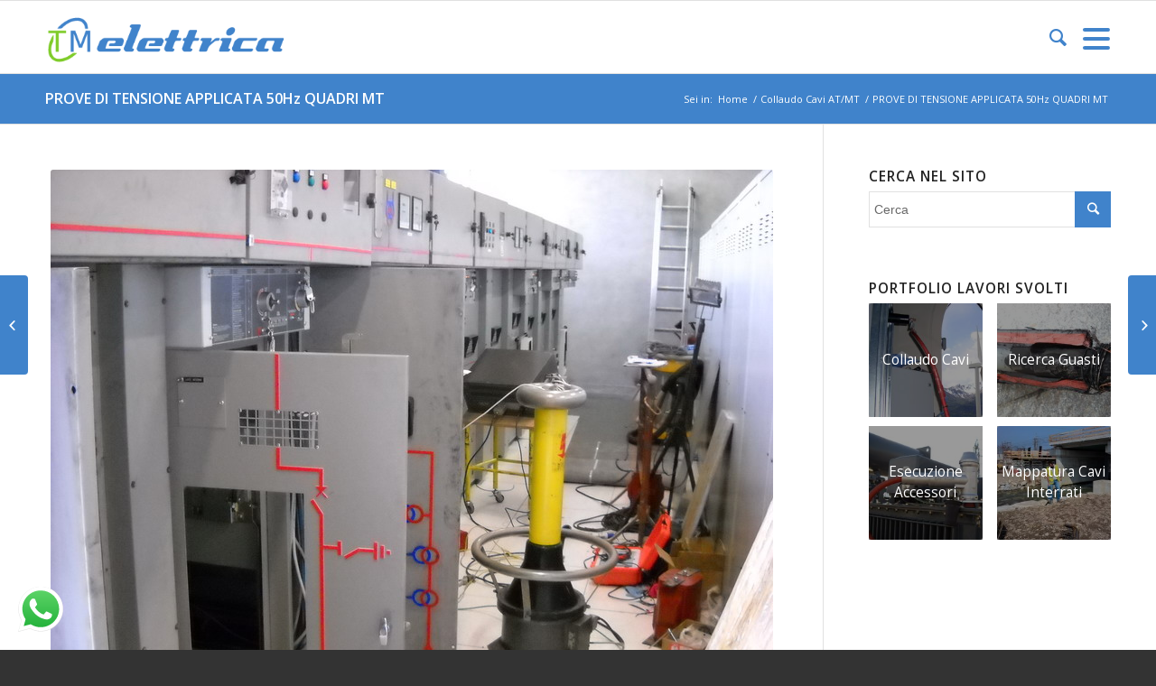

--- FILE ---
content_type: text/html; charset=UTF-8
request_url: https://www.tmelettrica.it/portfolio/prove-di-tensione-applicata-50hz-quadri-mt/
body_size: 55570
content:
<!DOCTYPE html>
<html lang="it-IT" class="html_stretched responsive av-preloader-disabled av-default-lightbox  html_header_top html_logo_left html_main_nav_header html_menu_right html_custom html_header_sticky html_header_shrinking_disabled html_mobile_menu_tablet html_header_searchicon html_content_align_center html_header_unstick_top_disabled html_header_stretch_disabled html_burger_menu html_av-submenu-hidden html_av-submenu-display-click html_av-overlay-full html_av-submenu-noclone html_entry_id_7228 av-no-preview html_burger_menu_active ">
<head>
<meta charset="UTF-8" />
<meta name="robots" content="index, follow" />


<!-- mobile setting -->
<meta name="viewport" content="width=device-width, initial-scale=1, maximum-scale=1">

<!-- Scripts/CSS and wp_head hook -->
<title>PROVE DI TENSIONE APPLICATA 50Hz QUADRI MT &#8211; TmElettrica</title>
<link href="https://fonts.googleapis.com/css?family=Poppins:100,100i,200,200i,300,300i,400,400i,500,500i,600,600i,700,700i,800,800i,900,900i%7COswald:100,100i,200,200i,300,300i,400,400i,500,500i,600,600i,700,700i,800,800i,900,900i%7CPacifico:100,100i,200,200i,300,300i,400,400i,500,500i,600,600i,700,700i,800,800i,900,900i%7CMontserrat:100,100i,200,200i,300,300i,400,400i,500,500i,600,600i,700,700i,800,800i,900,900i%7CLibre+Baskerville:100,100i,200,200i,300,300i,400,400i,500,500i,600,600i,700,700i,800,800i,900,900i" rel="stylesheet"><link rel='dns-prefetch' href='//s.w.org' />
<link rel="alternate" type="application/rss+xml" title="TmElettrica &raquo; Feed" href="https://www.tmelettrica.it/feed/" />
<link rel="alternate" type="application/rss+xml" title="TmElettrica &raquo; Feed dei commenti" href="https://www.tmelettrica.it/comments/feed/" />

<!-- google webfont font replacement -->
<link rel='stylesheet' id='avia-google-webfont' href='//fonts.googleapis.com/css?family=Open+Sans:400,600' type='text/css' media='all'/> 
		<script type="text/javascript">
			window._wpemojiSettings = {"baseUrl":"https:\/\/s.w.org\/images\/core\/emoji\/2.3\/72x72\/","ext":".png","svgUrl":"https:\/\/s.w.org\/images\/core\/emoji\/2.3\/svg\/","svgExt":".svg","source":{"concatemoji":"https:\/\/www.tmelettrica.it\/wp-includes\/js\/wp-emoji-release.min.js?ver=4.8.25"}};
			!function(t,a,e){var r,i,n,o=a.createElement("canvas"),l=o.getContext&&o.getContext("2d");function c(t){var e=a.createElement("script");e.src=t,e.defer=e.type="text/javascript",a.getElementsByTagName("head")[0].appendChild(e)}for(n=Array("flag","emoji4"),e.supports={everything:!0,everythingExceptFlag:!0},i=0;i<n.length;i++)e.supports[n[i]]=function(t){var e,a=String.fromCharCode;if(!l||!l.fillText)return!1;switch(l.clearRect(0,0,o.width,o.height),l.textBaseline="top",l.font="600 32px Arial",t){case"flag":return(l.fillText(a(55356,56826,55356,56819),0,0),e=o.toDataURL(),l.clearRect(0,0,o.width,o.height),l.fillText(a(55356,56826,8203,55356,56819),0,0),e===o.toDataURL())?!1:(l.clearRect(0,0,o.width,o.height),l.fillText(a(55356,57332,56128,56423,56128,56418,56128,56421,56128,56430,56128,56423,56128,56447),0,0),e=o.toDataURL(),l.clearRect(0,0,o.width,o.height),l.fillText(a(55356,57332,8203,56128,56423,8203,56128,56418,8203,56128,56421,8203,56128,56430,8203,56128,56423,8203,56128,56447),0,0),e!==o.toDataURL());case"emoji4":return l.fillText(a(55358,56794,8205,9794,65039),0,0),e=o.toDataURL(),l.clearRect(0,0,o.width,o.height),l.fillText(a(55358,56794,8203,9794,65039),0,0),e!==o.toDataURL()}return!1}(n[i]),e.supports.everything=e.supports.everything&&e.supports[n[i]],"flag"!==n[i]&&(e.supports.everythingExceptFlag=e.supports.everythingExceptFlag&&e.supports[n[i]]);e.supports.everythingExceptFlag=e.supports.everythingExceptFlag&&!e.supports.flag,e.DOMReady=!1,e.readyCallback=function(){e.DOMReady=!0},e.supports.everything||(r=function(){e.readyCallback()},a.addEventListener?(a.addEventListener("DOMContentLoaded",r,!1),t.addEventListener("load",r,!1)):(t.attachEvent("onload",r),a.attachEvent("onreadystatechange",function(){"complete"===a.readyState&&e.readyCallback()})),(r=e.source||{}).concatemoji?c(r.concatemoji):r.wpemoji&&r.twemoji&&(c(r.twemoji),c(r.wpemoji)))}(window,document,window._wpemojiSettings);
		</script>
		<style type="text/css">
img.wp-smiley,
img.emoji {
	display: inline !important;
	border: none !important;
	box-shadow: none !important;
	height: 1em !important;
	width: 1em !important;
	margin: 0 .07em !important;
	vertical-align: -0.1em !important;
	background: none !important;
	padding: 0 !important;
}
</style>
<link rel='stylesheet' id='ht_ctc_main_css-css'  href='https://www.tmelettrica.it/wp-content/plugins/click-to-chat-for-whatsapp/new/inc/assets/css/main.css?ver=4.11' type='text/css' media='all' />
<link rel='stylesheet' id='layerslider-css'  href='https://www.tmelettrica.it/wp-content/plugins/LayerSlider/assets/static/layerslider/css/layerslider.css?ver=7.12.5' type='text/css' media='all' />
<link rel='stylesheet' id='avia-grid-css'  href='https://www.tmelettrica.it/wp-content/themes/enfold/css/grid.css?ver=4.2' type='text/css' media='all' />
<link rel='stylesheet' id='avia-base-css'  href='https://www.tmelettrica.it/wp-content/themes/enfold/css/base.css?ver=4.2' type='text/css' media='all' />
<link rel='stylesheet' id='avia-layout-css'  href='https://www.tmelettrica.it/wp-content/themes/enfold/css/layout.css?ver=4.2' type='text/css' media='all' />
<link rel='stylesheet' id='avia-scs-css'  href='https://www.tmelettrica.it/wp-content/themes/enfold/css/shortcodes.css?ver=4.2' type='text/css' media='all' />
<link rel='stylesheet' id='avia-popup-css-css'  href='https://www.tmelettrica.it/wp-content/themes/enfold/js/aviapopup/magnific-popup.css?ver=4.2' type='text/css' media='screen' />
<link rel='stylesheet' id='avia-print-css'  href='https://www.tmelettrica.it/wp-content/themes/enfold/css/print.css?ver=4.2' type='text/css' media='print' />
<link rel='stylesheet' id='avia-dynamic-css'  href='https://www.tmelettrica.it/wp-content/uploads/dynamic_avia/enfold_child.css?ver=67b1f8dc6dc33' type='text/css' media='all' />
<link rel='stylesheet' id='avia-custom-css'  href='https://www.tmelettrica.it/wp-content/themes/enfold/css/custom.css?ver=4.2' type='text/css' media='all' />
<link rel='stylesheet' id='avia-style-css'  href='https://www.tmelettrica.it/wp-content/themes/enfold-child/style.css?ver=4.2' type='text/css' media='all' />
<script type='text/javascript' src='https://www.tmelettrica.it/wp-includes/js/jquery/jquery.js?ver=1.12.4'></script>
<script type='text/javascript' src='https://www.tmelettrica.it/wp-includes/js/jquery/jquery-migrate.min.js?ver=1.4.1'></script>
<script type='text/javascript'>
/* <![CDATA[ */
var LS_Meta = {"v":"7.12.5","fixGSAP":"1"};
/* ]]> */
</script>
<script type='text/javascript' src='https://www.tmelettrica.it/wp-content/plugins/LayerSlider/assets/static/layerslider/js/layerslider.utils.js?ver=7.12.5'></script>
<script type='text/javascript' src='https://www.tmelettrica.it/wp-content/plugins/LayerSlider/assets/static/layerslider/js/layerslider.kreaturamedia.jquery.js?ver=7.12.5'></script>
<script type='text/javascript' src='https://www.tmelettrica.it/wp-content/plugins/LayerSlider/assets/static/layerslider/js/layerslider.transitions.js?ver=7.12.5'></script>
<script type='text/javascript' src='https://www.tmelettrica.it/wp-content/themes/enfold/js/avia-compat.js?ver=4.2'></script>
<meta name="generator" content="Powered by LayerSlider 7.12.5 - Build Heros, Sliders, and Popups. Create Animations and Beautiful, Rich Web Content as Easy as Never Before on WordPress." />
<!-- LayerSlider updates and docs at: https://layerslider.com -->
<link rel='https://api.w.org/' href='https://www.tmelettrica.it/wp-json/' />
<link rel="EditURI" type="application/rsd+xml" title="RSD" href="https://www.tmelettrica.it/xmlrpc.php?rsd" />
<link rel="wlwmanifest" type="application/wlwmanifest+xml" href="https://www.tmelettrica.it/wp-includes/wlwmanifest.xml" /> 
<link rel='prev' title='PROVE DIELETTRICHE FV PROV. ALESSANDRIA' href='https://www.tmelettrica.it/portfolio/0001-prove-dielettriche-fv-prov-alessandria/' />
<link rel='next' title='MISURE DIELETTRICHE CAVO MT 5Km ENEL SABAUDIA' href='https://www.tmelettrica.it/portfolio/misure-dielettriche-cavo-mt-5km-enel-sabaudia/' />
<meta name="generator" content="WordPress 4.8.25" />
<link rel="canonical" href="https://www.tmelettrica.it/portfolio/prove-di-tensione-applicata-50hz-quadri-mt/" />
<link rel='shortlink' href='https://www.tmelettrica.it/?p=7228' />
<link rel="alternate" type="application/json+oembed" href="https://www.tmelettrica.it/wp-json/oembed/1.0/embed?url=https%3A%2F%2Fwww.tmelettrica.it%2Fportfolio%2Fprove-di-tensione-applicata-50hz-quadri-mt%2F" />
<link rel="alternate" type="text/xml+oembed" href="https://www.tmelettrica.it/wp-json/oembed/1.0/embed?url=https%3A%2F%2Fwww.tmelettrica.it%2Fportfolio%2Fprove-di-tensione-applicata-50hz-quadri-mt%2F&#038;format=xml" />
<!-- Analytics by WP Statistics v13.2.16 - https://wp-statistics.com/ -->
<script>
            var WP_Statistics_http = new XMLHttpRequest();
        WP_Statistics_http.open("GET", "https://www.tmelettrica.it/wp-json/wp-statistics/v2/hit?wp_statistics_hit_rest=yes&track_all=1&current_page_type=post&current_page_id=7228&search_query&page_uri=L3BvcnRmb2xpby9wcm92ZS1kaS10ZW5zaW9uZS1hcHBsaWNhdGEtNTBoei1xdWFkcmktbXQv" + "&referred=" + encodeURIComponent(document.referrer) + "&_=" + Date.now(), true);
        WP_Statistics_http.setRequestHeader("Content-Type", "application/json;charset=UTF-8");
        WP_Statistics_http.send(null);
        </script><link rel="profile" href="http://gmpg.org/xfn/11" />
<link rel="alternate" type="application/rss+xml" title="TmElettrica RSS2 Feed" href="https://www.tmelettrica.it/feed/" />
<link rel="pingback" href="https://www.tmelettrica.it/xmlrpc.php" />

<style type='text/css' media='screen'>
 #top #header_main > .container, #top #header_main > .container .main_menu  .av-main-nav > li > a, #top #header_main #menu-item-shop .cart_dropdown_link{ height:80px; line-height: 80px; }
 .html_top_nav_header .av-logo-container{ height:80px;  }
 .html_header_top.html_header_sticky #top #wrap_all #main{ padding-top:80px; } 
</style>
<!--[if lt IE 9]><script src="https://www.tmelettrica.it/wp-content/themes/enfold/js/html5shiv.js"></script><![endif]-->
<link rel="icon" href="https://www.tmelettrica.it/wp-content/uploads/2016/07/favicon.ico" type="image/x-icon">


<!--
Debugging Info for Theme support: 

Theme: Enfold
Version: 4.2
Installed: enfold
AviaFramework Version: 4.6
AviaBuilder Version: 0.9.5
- - - - - - - - - - -
ChildTheme: Enfold Child
ChildTheme Version: 1.0
ChildTheme Installed: enfold

ML:1024-PU:13-PLA:9
WP:4.8.25
Updates: enabled
-->

<style type='text/css'>
@font-face {font-family: 'entypo-fontello'; font-weight: normal; font-style: normal;
src: url('https://www.tmelettrica.it/wp-content/themes/enfold/config-templatebuilder/avia-template-builder/assets/fonts/entypo-fontello.eot?v=3');
src: url('https://www.tmelettrica.it/wp-content/themes/enfold/config-templatebuilder/avia-template-builder/assets/fonts/entypo-fontello.eot?v=3#iefix') format('embedded-opentype'), 
url('https://www.tmelettrica.it/wp-content/themes/enfold/config-templatebuilder/avia-template-builder/assets/fonts/entypo-fontello.woff?v=3') format('woff'), 
url('https://www.tmelettrica.it/wp-content/themes/enfold/config-templatebuilder/avia-template-builder/assets/fonts/entypo-fontello.ttf?v=3') format('truetype'), 
url('https://www.tmelettrica.it/wp-content/themes/enfold/config-templatebuilder/avia-template-builder/assets/fonts/entypo-fontello.svg?v=3#entypo-fontello') format('svg');
} #top .avia-font-entypo-fontello, body .avia-font-entypo-fontello, html body [data-av_iconfont='entypo-fontello']:before{ font-family: 'entypo-fontello'; }

@font-face {font-family: 'whatsapp-font-icon'; font-weight: normal; font-style: normal;
src: url('https://www.tmelettrica.it/wp-content/uploads/avia_fonts/whatsapp-font-icon/whatsapp-font-icon.eot');
src: url('https://www.tmelettrica.it/wp-content/uploads/avia_fonts/whatsapp-font-icon/whatsapp-font-icon.eot?#iefix') format('embedded-opentype'), 
url('https://www.tmelettrica.it/wp-content/uploads/avia_fonts/whatsapp-font-icon/whatsapp-font-icon.woff') format('woff'), 
url('https://www.tmelettrica.it/wp-content/uploads/avia_fonts/whatsapp-font-icon/whatsapp-font-icon.ttf') format('truetype'), 
url('https://www.tmelettrica.it/wp-content/uploads/avia_fonts/whatsapp-font-icon/whatsapp-font-icon.svg#whatsapp-font-icon') format('svg');
} #top .avia-font-whatsapp-font-icon, body .avia-font-whatsapp-font-icon, html body [data-av_iconfont='whatsapp-font-icon']:before{ font-family: 'whatsapp-font-icon'; }
</style><script>
  (function(i,s,o,g,r,a,m){i['GoogleAnalyticsObject']=r;i[r]=i[r]||function(){
  (i[r].q=i[r].q||[]).push(arguments)},i[r].l=1*new Date();a=s.createElement(o),
  m=s.getElementsByTagName(o)[0];a.async=1;a.src=g;m.parentNode.insertBefore(a,m)
  })(window,document,'script','https://www.google-analytics.com/analytics.js','ga');

  ga('create', 'UA-23859018-1', 'auto');
  ga('send', 'pageview');

</script>
</head>




<body id="top" class="portfolio-template-default single single-portfolio postid-7228 stretched open_sans " itemscope="itemscope" itemtype="https://schema.org/WebPage" >

	
	<div id='wrap_all'>

	
<header id='header' class='all_colors header_color light_bg_color  av_header_top av_logo_left av_main_nav_header av_menu_right av_custom av_header_sticky av_header_shrinking_disabled av_header_stretch_disabled av_mobile_menu_tablet av_header_searchicon av_header_unstick_top_disabled av_bottom_nav_disabled  av_header_border_disabled'  role="banner" itemscope="itemscope" itemtype="https://schema.org/WPHeader" >

		<div  id='header_main' class='container_wrap container_wrap_logo'>
	
        <div class='container av-logo-container'><div class='inner-container'><span class='logo'><a href='https://www.tmelettrica.it/'><img height='100' width='300' src='https://www.tmelettrica.it/wp-content/uploads/2016/07/logo.png' alt='TmElettrica' /></a></span><nav class='main_menu' data-selectname='Seleziona una pagina'  role="navigation" itemscope="itemscope" itemtype="https://schema.org/SiteNavigationElement" ><div class="avia-menu av-main-nav-wrap"><ul id="avia-menu" class="menu av-main-nav"><li id="menu-item-3207" class="menu-item menu-item-type-post_type menu-item-object-page menu-item-home menu-item-top-level menu-item-top-level-1"><a href="https://www.tmelettrica.it/" itemprop="url"><span class="avia-bullet"></span><span class="avia-menu-text">HOME</span><span class="avia-menu-fx"><span class="avia-arrow-wrap"><span class="avia-arrow"></span></span></span></a></li>
<li id="menu-item-3288" class="menu-item menu-item-type-custom menu-item-object-custom menu-item-home menu-item-top-level menu-item-top-level-2"><a href="http://www.tmelettrica.it/#chisiamo" itemprop="url"><span class="avia-bullet"></span><span class="avia-menu-text">CHI SIAMO</span><span class="avia-menu-fx"><span class="avia-arrow-wrap"><span class="avia-arrow"></span></span></span></a></li>
<li id="menu-item-3471" class="menu-item menu-item-type-custom menu-item-object-custom menu-item-has-children menu-item-top-level menu-item-top-level-3"><a itemprop="url"><span class="avia-bullet"></span><span class="avia-menu-text">SERVIZI</span><span class="avia-menu-fx"><span class="avia-arrow-wrap"><span class="avia-arrow"></span></span></span></a>


<ul class="sub-menu">
	<li id="menu-item-3517" class="menu-item menu-item-type-post_type menu-item-object-page"><a href="https://www.tmelettrica.it/servizi/collaudo-cavi-atmt/" itemprop="url"><span class="avia-bullet"></span><span class="avia-menu-text">Collaudo Cavi AT/MT</span></a></li>
	<li id="menu-item-3516" class="menu-item menu-item-type-post_type menu-item-object-page"><a href="https://www.tmelettrica.it/servizi/ricerca-guasti-atmt/" itemprop="url"><span class="avia-bullet"></span><span class="avia-menu-text">Ricerca Guasti Cavi AT/MT</span></a></li>
	<li id="menu-item-3515" class="menu-item menu-item-type-post_type menu-item-object-page"><a href="https://www.tmelettrica.it/servizi/esecuzione-accessori-atmt/" itemprop="url"><span class="avia-bullet"></span><span class="avia-menu-text">Esecuzione Accessori AT/MT</span></a></li>
	<li id="menu-item-3514" class="menu-item menu-item-type-post_type menu-item-object-page"><a href="https://www.tmelettrica.it/servizi/mappatura-cavi-interrati/" itemprop="url"><span class="avia-bullet"></span><span class="avia-menu-text">Mappatura Cavi Interrati</span></a></li>
	<li id="menu-item-3513" class="menu-item menu-item-type-post_type menu-item-object-page"><a href="https://www.tmelettrica.it/servizi/diagnostica/" itemprop="url"><span class="avia-bullet"></span><span class="avia-menu-text">Diagnostica Cavi</span></a></li>
</ul>
</li>
<li id="menu-item-3474" class="menu-item menu-item-type-post_type menu-item-object-page menu-item-top-level menu-item-top-level-4"><a href="https://www.tmelettrica.it/lavori-svolti/" itemprop="url"><span class="avia-bullet"></span><span class="avia-menu-text">LAVORI SVOLTI</span><span class="avia-menu-fx"><span class="avia-arrow-wrap"><span class="avia-arrow"></span></span></span></a></li>
<li id="menu-item-3472" class="menu-item menu-item-type-post_type menu-item-object-page menu-item-top-level menu-item-top-level-5"><a href="https://www.tmelettrica.it/faq/" itemprop="url"><span class="avia-bullet"></span><span class="avia-menu-text">FAQ</span><span class="avia-menu-fx"><span class="avia-arrow-wrap"><span class="avia-arrow"></span></span></span></a></li>
<li id="menu-item-3220" class="menu-item menu-item-type-post_type menu-item-object-page menu-item-top-level menu-item-top-level-6"><a href="https://www.tmelettrica.it/contatti/" itemprop="url"><span class="avia-bullet"></span><span class="avia-menu-text">CONTATTI</span><span class="avia-menu-fx"><span class="avia-arrow-wrap"><span class="avia-arrow"></span></span></span></a></li>
<li id="menu-item-search" class="noMobile menu-item menu-item-search-dropdown menu-item-avia-special">
							<a href="?s=" data-avia-search-tooltip="

&lt;form action=&quot;https://www.tmelettrica.it/&quot; id=&quot;searchform&quot; method=&quot;get&quot; class=&quot;&quot;&gt;
	&lt;div&gt;
		&lt;input type=&quot;submit&quot; value=&quot;&quot; id=&quot;searchsubmit&quot; class=&quot;button avia-font-entypo-fontello&quot; /&gt;
		&lt;input type=&quot;text&quot; id=&quot;s&quot; name=&quot;s&quot; value=&quot;&quot; placeholder='Cerca' /&gt;
			&lt;/div&gt;
&lt;/form&gt;" aria-hidden='true' data-av_icon='' data-av_iconfont='entypo-fontello'><span class="avia_hidden_link_text">Cerca</span></a>
	        		   </li><li class="av-burger-menu-main menu-item-avia-special ">
	        			<a href="#">
							<span class="av-hamburger av-hamburger--spin av-js-hamburger">
					        <span class="av-hamburger-box">
						          <span class="av-hamburger-inner"></span>
						          <strong>Menu</strong>
					        </span>
							</span>
						</a>
	        		   </li></ul></div></nav></div> </div> 
		<!-- end container_wrap-->
		</div>
		
		<div class='header_bg'></div>

<!-- end header -->
</header>
		
	<div id='main' class='all_colors' data-scroll-offset='80'>

	<div class='stretch_full container_wrap alternate_color light_bg_color title_container'><div class='container'><h1 class='main-title entry-title'><a href='https://www.tmelettrica.it/portfolio/prove-di-tensione-applicata-50hz-quadri-mt/' rel='bookmark' title='Link Permanente: PROVE DI TENSIONE APPLICATA 50Hz QUADRI MT'  itemprop="headline" >PROVE DI TENSIONE APPLICATA 50Hz QUADRI MT</a></h1><div class="breadcrumb breadcrumbs avia-breadcrumbs"><div class="breadcrumb-trail" xmlns:v="https://rdf.data-vocabulary.org/#"><span class="trail-before"><span class="breadcrumb-title">Sei in:</span></span> <a href="https://www.tmelettrica.it" title="TmElettrica" rel="home" class="trail-begin">Home</a> <span class="sep">/</span> <span><a rel="v:url" property="v:title" href="https://www.tmelettrica.it/portfolio_voci/collaudo-cavi-atmt/" >Collaudo Cavi AT/MT</a></span> <span class="sep">/</span> <span class="trail-end">PROVE DI TENSIONE APPLICATA 50Hz QUADRI MT</span></div></div></div></div><div  class='main_color container_wrap_first container_wrap sidebar_right'   ><div class='container' ><main  role="main" itemprop="mainContentOfPage"  class='template-page content  av-content-small alpha units'><div class='post-entry post-entry-type-page post-entry-7228'><div class='entry-content-wrapper clearfix'><div class="flex_column av_one_full  flex_column_div av-zero-column-padding first  avia-builder-el-0  el_before_av_one_full  avia-builder-el-first  " style='border-radius:0px; '><div class='avia-image-container avia_animated_image avia_animate_when_almost_visible left-to-right av-styling-    avia-builder-el-1  el_before_av_textblock  avia-builder-el-first  avia-align-center '  itemscope="itemscope" itemtype="https://schema.org/ImageObject"  ><div class='avia-image-container-inner'><img class='avia_image ' src='https://www.tmelettrica.it/wp-content/uploads/2017/03/DSCN3552.jpg' alt='' title=''   itemprop="thumbnailUrl"  /></div></div>
<section class="av_textblock_section "  itemscope="itemscope" itemtype="https://schema.org/CreativeWork" ><div class='avia_textblock  '   itemprop="text" ><p data-fontsize="16" data-lineheight="24"><em><strong>Descrizione del progetto</strong></em></p>
<p>Prove di rigidità dielettrica secondo norme <a title="Visualizza il documento" href="http://www.tmelettrica.it/wp-content/uploads/2016/12/cei-11-17IIIed.pdf" target="_blank">CEI 11/17 ed. III luglio 2006</a><em>:</em><strong> </strong> con tensione applicata in AC VLF 0.1HZ 24Kvrms di n°15 terne di cavi  MT RG7H1R 12/20 kv, 3x1x95 mmq. e successiva prova di tensione applicata a frequenza industriale  AC 50hz 45KV quadri MT a seguito di un grave guasto della centrale di cogenerazione presso stabilimento alimentare Casteggio Lieviti – <a href="http://www.abmauri.it/" target="_blank">AB|MAURI Group </a>Prov. di Parma</p>
<p><em><strong>La risposta TM ELETTRICA</strong><br />
</em><br />
Disponiamo dei più moderni rigidimetri in corrente alternata AC 0.1Hz con forma d&#8217;onda sinusoidale per ottenere i più scrupolosi collaudi rispondenti alle ultime linea guida ENEL e in osservanza alle Norme Nazionali e Internazionali.</p>
</div></section></div><div class="flex_column av_one_full  flex_column_div av-zero-column-padding first  avia-builder-el-3  el_after_av_one_full  avia-builder-el-last  column-top-margin" style='margin-top:15px; margin-bottom:0px; border-radius:0px; '><div class='avia-gallery  avia-gallery-1 deactivate_avia_lazyload avia_animate_when_visible  avia-builder-el-4  el_before_av_hr  avia-builder-el-first '  itemscope="itemscope" itemtype="https://schema.org/ImageObject" ><div class='avia-gallery-thumb'> <a href='https://www.tmelettrica.it/wp-content/uploads/2017/03/DSCN3541.jpg' data-rel='gallery-1' data-prev-img='https://www.tmelettrica.it/wp-content/uploads/2017/03/DSCN3541-495x400.jpg' class='first_thumb lightbox ' data-onclick='1' title=''  itemprop="thumbnailUrl" ><img  src='https://www.tmelettrica.it/wp-content/uploads/2017/03/DSCN3541-450x450.jpg' width='450' height='450'  title='' alt='' /></a> <a href='https://www.tmelettrica.it/wp-content/uploads/2017/03/DSCN3538.jpg' data-rel='gallery-1' data-prev-img='https://www.tmelettrica.it/wp-content/uploads/2017/03/DSCN3538-495x400.jpg' class='lightbox ' data-onclick='2' title=''  itemprop="thumbnailUrl" ><img  src='https://www.tmelettrica.it/wp-content/uploads/2017/03/DSCN3538-450x450.jpg' width='450' height='450'  title='' alt='' /></a> <a href='https://www.tmelettrica.it/wp-content/uploads/2017/03/DSCN3584.jpg' data-rel='gallery-1' data-prev-img='https://www.tmelettrica.it/wp-content/uploads/2017/03/DSCN3584-450x400.jpg' class='lightbox ' data-onclick='3' title=''  itemprop="thumbnailUrl" ><img  src='https://www.tmelettrica.it/wp-content/uploads/2017/03/DSCN3584-450x450.jpg' width='450' height='450'  title='' alt='' /></a> <a href='https://www.tmelettrica.it/wp-content/uploads/2017/03/DSCN3586.jpg' data-rel='gallery-1' data-prev-img='https://www.tmelettrica.it/wp-content/uploads/2017/03/DSCN3586-450x400.jpg' class='lightbox ' data-onclick='4' title=''  itemprop="thumbnailUrl" ><img  src='https://www.tmelettrica.it/wp-content/uploads/2017/03/DSCN3586-450x450.jpg' width='450' height='450'  title='' alt='' /></a> <a href='https://www.tmelettrica.it/wp-content/uploads/2017/03/DSCN3563.jpg' data-rel='gallery-1' data-prev-img='https://www.tmelettrica.it/wp-content/uploads/2017/03/DSCN3563-450x400.jpg' class='lightbox ' data-onclick='5' title=''  itemprop="thumbnailUrl" ><img  src='https://www.tmelettrica.it/wp-content/uploads/2017/03/DSCN3563-450x450.jpg' width='450' height='450'  title='' alt='' /></a> <a href='https://www.tmelettrica.it/wp-content/uploads/2017/03/DSCN3555.jpg' data-rel='gallery-1' data-prev-img='https://www.tmelettrica.it/wp-content/uploads/2017/03/DSCN3555-450x400.jpg' class='lightbox ' data-onclick='6' title=''  itemprop="thumbnailUrl" ><img  src='https://www.tmelettrica.it/wp-content/uploads/2017/03/DSCN3555-450x450.jpg' width='450' height='450'  title='' alt='' /></a> <a href='https://www.tmelettrica.it/wp-content/uploads/2017/03/DSCN3547.jpg' data-rel='gallery-1' data-prev-img='https://www.tmelettrica.it/wp-content/uploads/2017/03/DSCN3547-450x400.jpg' class='first_thumb lightbox ' data-onclick='7' title=''  itemprop="thumbnailUrl" ><img  src='https://www.tmelettrica.it/wp-content/uploads/2017/03/DSCN3547-450x450.jpg' width='450' height='450'  title='' alt='' /></a> <a href='https://www.tmelettrica.it/wp-content/uploads/2017/03/DSCN3552.jpg' data-rel='gallery-1' data-prev-img='https://www.tmelettrica.it/wp-content/uploads/2017/03/DSCN3552-495x400.jpg' class='lightbox ' data-onclick='8' title=''  itemprop="thumbnailUrl" ><img  src='https://www.tmelettrica.it/wp-content/uploads/2017/03/DSCN3552-450x450.jpg' width='450' height='450'  title='' alt='' /></a> <a href='https://www.tmelettrica.it/wp-content/uploads/2017/03/DSCN3579.jpg' data-rel='gallery-1' data-prev-img='https://www.tmelettrica.it/wp-content/uploads/2017/03/DSCN3579-495x400.jpg' class='lightbox ' data-onclick='9' title=''  itemprop="thumbnailUrl" ><img  src='https://www.tmelettrica.it/wp-content/uploads/2017/03/DSCN3579-450x450.jpg' width='450' height='450'  title='' alt='' /></a> <a href='https://www.tmelettrica.it/wp-content/uploads/2017/03/DSCN3575.jpg' data-rel='gallery-1' data-prev-img='https://www.tmelettrica.it/wp-content/uploads/2017/03/DSCN3575-495x400.jpg' class='lightbox ' data-onclick='10' title=''  itemprop="thumbnailUrl" ><img  src='https://www.tmelettrica.it/wp-content/uploads/2017/03/DSCN3575-450x450.jpg' width='450' height='450'  title='' alt='' /></a> <a href='https://www.tmelettrica.it/wp-content/uploads/2017/03/DSCN3590.jpg' data-rel='gallery-1' data-prev-img='https://www.tmelettrica.it/wp-content/uploads/2017/03/DSCN3590-495x400.jpg' class='lightbox ' data-onclick='11' title=''  itemprop="thumbnailUrl" ><img  src='https://www.tmelettrica.it/wp-content/uploads/2017/03/DSCN3590-450x450.jpg' width='450' height='450'  title='' alt='' /></a></div></div>
<div style='height:30px' class='hr hr-invisible   avia-builder-el-5  el_after_av_gallery  el_before_av_social_share '><span class='hr-inner ' ><span class='hr-inner-style'></span></span></div>
<div class='av-social-sharing-box  avia-builder-el-6  el_after_av_hr  avia-builder-el-last  '><div class='av-share-box'><h5 class='av-share-link-description'>Condividi questo articolo</h5><ul class='av-share-box-list noLightbox'><li class='av-share-link av-social-link-facebook' ><a target='_blank' href='http://www.facebook.com/sharer.php?u=https://www.tmelettrica.it/portfolio/prove-di-tensione-applicata-50hz-quadri-mt/&amp;t=PROVE%20DI%20TENSIONE%20APPLICATA%2050Hz%20QUADRI%20MT' aria-hidden='true' data-av_icon='' data-av_iconfont='entypo-fontello' title='' data-avia-related-tooltip='Condividi su Facebook'><span class='avia_hidden_link_text'>Condividi su Facebook</span></a></li><li class='av-share-link av-social-link-twitter' ><a target='_blank' href='https://twitter.com/share?text=PROVE%20DI%20TENSIONE%20APPLICATA%2050Hz%20QUADRI%20MT&url=https://www.tmelettrica.it/?p=7228' aria-hidden='true' data-av_icon='' data-av_iconfont='entypo-fontello' title='' data-avia-related-tooltip='Condividi su Twitter'><span class='avia_hidden_link_text'>Condividi su Twitter</span></a></li><li class='av-share-link av-social-link-linkedin' ><a target='_blank' href='http://linkedin.com/shareArticle?mini=true&amp;title=PROVE%20DI%20TENSIONE%20APPLICATA%2050Hz%20QUADRI%20MT&amp;url=https://www.tmelettrica.it/portfolio/prove-di-tensione-applicata-50hz-quadri-mt/' aria-hidden='true' data-av_icon='' data-av_iconfont='entypo-fontello' title='' data-avia-related-tooltip='Condividi su Linkedin'><span class='avia_hidden_link_text'>Condividi su Linkedin</span></a></li><li class='av-share-link av-social-link-mail' ><a  href='mailto:?subject=PROVE%20DI%20TENSIONE%20APPLICATA%2050Hz%20QUADRI%20MT&amp;body=https://www.tmelettrica.it/portfolio/prove-di-tensione-applicata-50hz-quadri-mt/' aria-hidden='true' data-av_icon='' data-av_iconfont='entypo-fontello' title='' data-avia-related-tooltip='Condividi attraverso Mail'><span class='avia_hidden_link_text'>Condividi attraverso Mail</span></a></li><li class='av-share-link av-social-link-whatsapp' ><a target='_blank' href='https://web.whatsapp.com/send?text=https://www.tmelettrica.it/portfolio/prove-di-tensione-applicata-50hz-quadri-mt/' aria-hidden='true' data-av_icon='' data-av_iconfont='whatsapp-font-icon' title='' data-avia-related-tooltip='Condividi su Whatsapp'><span class='avia_hidden_link_text'>Condividi su Whatsapp</span></a></li></ul></div></div></div></p>
</div></div></main><!-- close content main element --> <!-- section close by builder template --><aside class='sidebar sidebar_right smartphones_sidebar_active alpha units'  role="complementary" itemscope="itemscope" itemtype="https://schema.org/WPSideBar" ><div class='inner_sidebar extralight-border'><div id="search-4" class="widget clearfix widget_search"><h3 class="widgettitle">Cerca nel sito</h3>

<form action="https://www.tmelettrica.it/" id="searchform" method="get" class="">
	<div>
		<input type="submit" value="" id="searchsubmit" class="button avia-font-entypo-fontello" />
		<input type="text" id="s" name="s" value="" placeholder='Cerca' />
			</div>
</form></div><div id="text-6" class="widget clearfix widget_text"><h3 class="widgettitle">Portfolio Lavori Svolti</h3>			<div class="textwidget"><div class="flex_column av_one_half  flex_column_div first  " ><div class='avia-image-container avia_animated_image avia_animate_when_almost_visible fade-in av-styling- av-hover-grow noHover  av-overlay-hover-deactivate   avia-align-center '  itemscope="itemscope" itemtype="https://schema.org/ImageObject"  ><div class='avia-image-container-inner'><a href='https://www.tmelettrica.it/lavori-svolti/lavori-svolti-collaudo-cavi-atmt/' class='avia_image'  ><div class='av-image-caption-overlay'><div class='av-caption-image-overlay-bg' style='opacity:0.4; background-color:#000000; '></div><div class='av-image-caption-overlay-position'><div class='av-image-caption-overlay-center' style='color:#ffffff; '><p>Collaudo Cavi</p>
</div></div></div><img class='avia_image ' src='https://www.tmelettrica.it/wp-content/uploads/2013/04/bottone-home-collaudo-cavi-180x180.jpg' alt='' title='Bottone Home Collaudo Cavi'  itemprop="thumbnailUrl"  /></a></div></div></div>

<div class="flex_column av_one_half  flex_column_div   " ><div class='avia-image-container avia_animated_image avia_animate_when_almost_visible fade-in av-styling- av-hover-grow noHover  av-overlay-hover-deactivate   avia-align-center '  itemscope="itemscope" itemtype="https://schema.org/ImageObject"  ><div class='avia-image-container-inner'><a href='https://www.tmelettrica.it/lavori-svolti/lavori-svolti-ricerca-guasti-cavi-atmt/' class='avia_image'  ><div class='av-image-caption-overlay'><div class='av-caption-image-overlay-bg' style='opacity:0.4; background-color:#000000; '></div><div class='av-image-caption-overlay-position'><div class='av-image-caption-overlay-center' style='color:#ffffff; '><p>Ricerca Guasti</p>
</div></div></div><img class='avia_image ' src='https://www.tmelettrica.it/wp-content/uploads/2013/04/bottone-home-ricerca-guasti-180x180.jpg' alt='' title='Bottone Home Ricerca Guasti'  itemprop="thumbnailUrl"  /></a></div></div></div>

<div class="flex_column av_one_half  flex_column_div first  " ><div class='avia-image-container avia_animated_image avia_animate_when_almost_visible fade-in av-styling- av-hover-grow noHover  av-overlay-hover-deactivate   avia-align-center '  itemscope="itemscope" itemtype="https://schema.org/ImageObject"  ><div class='avia-image-container-inner'><a href='https://www.tmelettrica.it/lavori-svolti/lavori-svolti-esecuzione-accessori/' class='avia_image'  ><div class='av-image-caption-overlay'><div class='av-caption-image-overlay-bg' style='opacity:0.4; background-color:#000000; '></div><div class='av-image-caption-overlay-position'><div class='av-image-caption-overlay-center' style='color:#ffffff; '><p>Esecuzione Accessori</p>
</div></div></div><img class='avia_image ' src='https://www.tmelettrica.it/wp-content/uploads/2013/04/bottone-home-esecuzione-accessori-180x180.jpg' alt='' title='Bottone Home Esecuzione Accessori'  itemprop="thumbnailUrl"  /></a></div></div></div>

<div class="flex_column av_one_half  flex_column_div   " ><div class='avia-image-container avia_animated_image avia_animate_when_almost_visible fade-in av-styling- av-hover-grow noHover  av-overlay-hover-deactivate   avia-align-center '  itemscope="itemscope" itemtype="https://schema.org/ImageObject"  ><div class='avia-image-container-inner'><a href='https://www.tmelettrica.it/lavori-svolti/lavori-svolti-mappatura-cavi-interrati/' class='avia_image'  ><div class='av-image-caption-overlay'><div class='av-caption-image-overlay-bg' style='opacity:0.4; background-color:#000000; '></div><div class='av-image-caption-overlay-position'><div class='av-image-caption-overlay-center' style='color:#ffffff; '><p>Mappatura Cavi Interrati</p>
</div></div></div><img class='avia_image ' src='https://www.tmelettrica.it/wp-content/uploads/2013/04/bottone-home-mappatura-cavi-180x180.jpg' alt='' title='Bottone Home Mappatura Cavi'  itemprop="thumbnailUrl"  /></a></div></div></div>

<div class="flex_column av_one_half  flex_column_div first  " ><div class='avia-image-container avia_animated_image avia_animate_when_almost_visible fade-in av-styling- av-hover-grow noHover  av-overlay-hover-deactivate   avia-align-center '  itemscope="itemscope" itemtype="https://schema.org/ImageObject"  ><div class='avia-image-container-inner'><a href='https://www.tmelettrica.it/lavori-svolti/lavori-svolti-diagnostica/' class='avia_image'  ><div class='av-image-caption-overlay'><div class='av-caption-image-overlay-bg' style='opacity:0.4; background-color:#000000; '></div><div class='av-image-caption-overlay-position'><div class='av-image-caption-overlay-center' style='color:#ffffff; '><p>Diagnostica</p>
</div></div></div><img class='avia_image ' src='https://www.tmelettrica.it/wp-content/uploads/2013/04/bottone-home-diagnostica-1-180x180.jpg' alt='' title='Bottone Home Diagnostica'  itemprop="thumbnailUrl"  /></a></div></div></div>

<div class="flex_column av_one_half  flex_column_div   " ><div class='avia-image-container avia_animated_image avia_animate_when_almost_visible fade-in av-styling- av-hover-grow noHover  av-overlay-hover-deactivate   avia-align-center '  itemscope="itemscope" itemtype="https://schema.org/ImageObject"  ><div class='avia-image-container-inner'><a href='https://www.tmelettrica.it/lavori-svolti/lavori-svolti-consulenza/' class='avia_image'  ><div class='av-image-caption-overlay'><div class='av-caption-image-overlay-bg' style='opacity:0.4; background-color:#000000; '></div><div class='av-image-caption-overlay-position'><div class='av-image-caption-overlay-center' style='color:#ffffff; '><p>Consulenza</p>
</div></div></div><img class='avia_image ' src='https://www.tmelettrica.it/wp-content/uploads/2016/07/bottone-home-consulenza-180x180.jpg' alt='' title='Bottone Home Consulenza'  itemprop="thumbnailUrl"  /></a></div></div></div></div>
		</div></div></aside>		</div><!--end builder template--></div><!-- close default .container_wrap element -->						<div class='container_wrap footer_color' id='footer'>

					<div class='container'>

						<div class='flex_column av_one_third  first el_before_av_one_third'><section id="text-8" class="widget clearfix widget_text">			<div class="textwidget"><img class="wp-image-3533 size-full" src="https://www.tmelettrica.it/wp-content/uploads/2016/07/logo.png" width="299" height="90" /><strong>Indirizzo</strong>: Via Cesare Battisti, N° 12<br> CAP: 25073 - Bovezzo (BS)<br>
<strong>Telefono</strong>: 39.3394811242<br>
<strong>E-Mail</strong>: info@tmelettrica.it<br>
<strong>PEC</strong>: info@pec.tmelettrica.it<br>
<strong>Web</strong>: www.tmelettrica.it<br>
<strong>P.Iva</strong>: IT02440100986<br>
<strong>C.F.</strong>: TRBMTT80B17B157G</div>
		<span class="seperator extralight-border"></span></section></div><div class='flex_column av_one_third  el_after_av_one_third  el_before_av_one_third '><section id="portfoliobox-4" class="widget clearfix newsbox"><h3 class="widgettitle">Ultimi Lavori Svolti</h3><ul class="news-wrap image_size_widget"><li class="news-content post-format-standard"><a class='news-link' title='MAPPATURA CAVO AT 150KV TERNA MARGHERA' href='https://www.tmelettrica.it/portfolio/mappatura-cavo-150kv-marghera/'><span class='news-thumb '><img width="60" height="60" src="https://www.tmelettrica.it/wp-content/uploads/2022/01/IMG_20200814_095458-60x60.jpg" class="attachment-widget size-widget wp-post-image" alt="" srcset="https://www.tmelettrica.it/wp-content/uploads/2022/01/IMG_20200814_095458-60x60.jpg 60w, https://www.tmelettrica.it/wp-content/uploads/2022/01/IMG_20200814_095458-80x80.jpg 80w, https://www.tmelettrica.it/wp-content/uploads/2022/01/IMG_20200814_095458-180x180.jpg 180w, https://www.tmelettrica.it/wp-content/uploads/2022/01/IMG_20200814_095458-120x120.jpg 120w, https://www.tmelettrica.it/wp-content/uploads/2022/01/IMG_20200814_095458-450x450.jpg 450w" sizes="(max-width: 60px) 100vw, 60px" /></span><strong class='news-headline'>MAPPATURA CAVO AT 150KV TERNA MARGHERA<span class='news-time'>19 gennaio 2022 - 15:56</span></strong></a></li><li class="news-content post-format-standard"><a class='news-link' title='GUASTI CAVI DC PARCHI FOTOVOLTAICI' href='https://www.tmelettrica.it/portfolio/guasti-cavi-dc-parchi-fotovoltaici/'><span class='news-thumb '><img width="60" height="60" src="https://www.tmelettrica.it/wp-content/uploads/2022/01/IMG_20210403_111430-60x60.jpg" class="attachment-widget size-widget wp-post-image" alt="" srcset="https://www.tmelettrica.it/wp-content/uploads/2022/01/IMG_20210403_111430-60x60.jpg 60w, https://www.tmelettrica.it/wp-content/uploads/2022/01/IMG_20210403_111430-80x80.jpg 80w, https://www.tmelettrica.it/wp-content/uploads/2022/01/IMG_20210403_111430-180x180.jpg 180w, https://www.tmelettrica.it/wp-content/uploads/2022/01/IMG_20210403_111430-120x120.jpg 120w, https://www.tmelettrica.it/wp-content/uploads/2022/01/IMG_20210403_111430-450x450.jpg 450w" sizes="(max-width: 60px) 100vw, 60px" /></span><strong class='news-headline'>GUASTI CAVI DC PARCHI FOTOVOLTAICI<span class='news-time'>19 gennaio 2022 - 9:46</span></strong></a></li><li class="news-content post-format-standard"><a class='news-link' title='PROVE DIELETTRICHE CAVI MT REATTORE FUSIONE NUCLEARE' href='https://www.tmelettrica.it/portfolio/prove-dielettriche-esperimento-fusione-nucleare/'><span class='news-thumb '><img width="60" height="60" src="https://www.tmelettrica.it/wp-content/uploads/2022/01/DSCN9920-60x60.jpg" class="attachment-widget size-widget wp-post-image" alt="" srcset="https://www.tmelettrica.it/wp-content/uploads/2022/01/DSCN9920-60x60.jpg 60w, https://www.tmelettrica.it/wp-content/uploads/2022/01/DSCN9920-80x80.jpg 80w, https://www.tmelettrica.it/wp-content/uploads/2022/01/DSCN9920-180x180.jpg 180w, https://www.tmelettrica.it/wp-content/uploads/2022/01/DSCN9920-120x120.jpg 120w, https://www.tmelettrica.it/wp-content/uploads/2022/01/DSCN9920-450x450.jpg 450w" sizes="(max-width: 60px) 100vw, 60px" /></span><strong class='news-headline'>PROVE DIELETTRICHE CAVI MT REATTORE FUSIONE NUCLEARE<span class='news-time'>17 gennaio 2022 - 10:56</span></strong></a></li></ul><span class="seperator extralight-border"></span></section></div><div class='flex_column av_one_third  el_after_av_one_third  el_before_av_one_third '><section id="text-9" class="widget clearfix widget_text">			<div class="textwidget"><h3 class="widgettitle" style="text-align: center;">Seguici sui social Network</h3>

<div style='height:15px' class='hr hr-invisible  '><span class='hr-inner ' ><span class='hr-inner-style'></span></span></div>

<span class="reseticon"><span class="av_font_icon avia_animate_when_visible  av-icon-style-  avia-icon-pos-center " style="color:#ffffff; border-color:#ffffff;"><a href='https://www.youtube.com/user/TM23287'  target="_blank"   class='av-icon-char' style='font-size:40px;line-height:40px;' aria-hidden='true' data-av_icon='' data-av_iconfont='entypo-fontello' ></a></span></span><span class="reseticon"><span class="av_font_icon avia_animate_when_visible  av-icon-style-  avia-icon-pos-center " style="color:#419cca; border-color:#419cca;"><a href='https://www.linkedin.com/company/tm-elettrica/about/'  target="_blank"   class='av-icon-char' style='font-size:40px;line-height:40px;' aria-hidden='true' data-av_icon='' data-av_iconfont='entypo-fontello' ></a></span></span><span class="reseticon"><span class="av_font_icon avia_animate_when_visible  av-icon-style-  avia-icon-pos-center " style="color:#ffffff; border-color:#ffffff;"><a href='https://www.instagram.com/tmelettrica'  target="_blank"   class='av-icon-char' style='font-size:40px;line-height:40px;' aria-hidden='true' data-av_icon='' data-av_iconfont='entypo-fontello' ></a></span></span>

<div style='height:15px' class='hr hr-invisible  '><span class='hr-inner ' ><span class='hr-inner-style'></span></span></div>

<h3 class="widgettitle" style="text-align: center;">Certificazioni</h3>

<img class="aligncenter size-full wp-image-6620" src="https://www.tmelettrica.it/wp-content/uploads/2017/02/asacert-iso9001-2008.png" alt="" width="300" height="67" /></div>
		<span class="seperator extralight-border"></span></section></div>

					</div>


				<!-- ####### END FOOTER CONTAINER ####### -->
				</div>

	


			

			
				<footer class='container_wrap socket_color' id='socket'  role="contentinfo" itemscope="itemscope" itemtype="https://schema.org/WPFooter" >
                    <div class='container'>

                        <span class='copyright'>© Copyright - TMElettrica di Tiraboschi Matteo | P.IVA: IT02440100986 | <a href="http://www.tmelettrica.it/privacy-policy/">Privacy Policy</a> | <a href="http://www.tmelettrica.it/cookies-policy/">Cookies Policy</a> | COD SDI: M5UXCR1 |</span>

                        
                    </div>

	            <!-- ####### END SOCKET CONTAINER ####### -->
				</footer>


					<!-- end main -->
		</div>
		
		<a class='avia-post-nav avia-post-prev with-image' href='https://www.tmelettrica.it/portfolio/0001-prove-dielettriche-fv-prov-alessandria/' >    <span class='label iconfont' aria-hidden='true' data-av_icon='' data-av_iconfont='entypo-fontello'></span>    <span class='entry-info-wrap'>        <span class='entry-info'>            <p class='entry-title'>PROVE DIELETTRICHE FV PROV. ALESSANDRIA</p>            <span class='entry-image'><img width="180" height="180" src="https://www.tmelettrica.it/wp-content/uploads/2016/11/DSCN52481-180x180.jpg" class="attachment-square size-square wp-post-image" alt="" srcset="https://www.tmelettrica.it/wp-content/uploads/2016/11/DSCN52481-180x180.jpg 180w, https://www.tmelettrica.it/wp-content/uploads/2016/11/DSCN52481-80x80.jpg 80w, https://www.tmelettrica.it/wp-content/uploads/2016/11/DSCN52481-60x60.jpg 60w, https://www.tmelettrica.it/wp-content/uploads/2016/11/DSCN52481-120x120.jpg 120w, https://www.tmelettrica.it/wp-content/uploads/2016/11/DSCN52481-450x450.jpg 450w" sizes="(max-width: 180px) 100vw, 180px" /></span>        </span>    </span></a><a class='avia-post-nav avia-post-next with-image' href='https://www.tmelettrica.it/portfolio/misure-dielettriche-cavo-mt-5km-enel-sabaudia/' >    <span class='label iconfont' aria-hidden='true' data-av_icon='' data-av_iconfont='entypo-fontello'></span>    <span class='entry-info-wrap'>        <span class='entry-info'>            <span class='entry-image'><img width="180" height="180" src="https://www.tmelettrica.it/wp-content/uploads/2016/12/mini_portoenergy-180x180.jpg" class="attachment-square size-square wp-post-image" alt="" srcset="https://www.tmelettrica.it/wp-content/uploads/2016/12/mini_portoenergy-180x180.jpg 180w, https://www.tmelettrica.it/wp-content/uploads/2016/12/mini_portoenergy-80x80.jpg 80w, https://www.tmelettrica.it/wp-content/uploads/2016/12/mini_portoenergy-60x60.jpg 60w, https://www.tmelettrica.it/wp-content/uploads/2016/12/mini_portoenergy-120x120.jpg 120w" sizes="(max-width: 180px) 100vw, 180px" /></span>            <p class='entry-title'>MISURE DIELETTRICHE CAVO MT 5Km ENEL SABAUDIA</p>        </span>    </span></a><!-- end wrap_all --></div>


<script type='text/javascript'>
 /* <![CDATA[ */  
var avia_framework_globals = avia_framework_globals || {};
	avia_framework_globals.gmap_api = 'AIzaSyAnpO0BlGy9uKdHM0OJ0hcw65T80DcGHjI';
	avia_framework_globals.gmap_maps_loaded = 'https://maps.googleapis.com/maps/api/js?v=3.30&key=AIzaSyAnpO0BlGy9uKdHM0OJ0hcw65T80DcGHjI&callback=aviaOnGoogleMapsLoaded';
	avia_framework_globals.gmap_builder_maps_loaded = 'https://maps.googleapis.com/maps/api/js?v=3.30&key=AIzaSyAnpO0BlGy9uKdHM0OJ0hcw65T80DcGHjI&callback=av_builder_maps_loaded';
	avia_framework_globals.gmap_backend_maps_loaded = 'https://maps.googleapis.com/maps/api/js?v=3.30&callback=av_backend_maps_loaded';
	avia_framework_globals.gmap_source = 'https://maps.googleapis.com/maps/api/js?v=3.30&key=AIzaSyAnpO0BlGy9uKdHM0OJ0hcw65T80DcGHjI';
/* ]]> */ 
</script>	

 <script type='text/javascript'>
 /* <![CDATA[ */  
var avia_framework_globals = avia_framework_globals || {};
    avia_framework_globals.frameworkUrl = 'https://www.tmelettrica.it/wp-content/themes/enfold/framework/';
    avia_framework_globals.installedAt = 'https://www.tmelettrica.it/wp-content/themes/enfold/';
    avia_framework_globals.ajaxurl = 'https://www.tmelettrica.it/wp-admin/admin-ajax.php';
/* ]]> */ 
</script>
 
 <!-- Click to Chat - https://holithemes.com/plugins/click-to-chat/  v4.11 -->  
            <div class="ht-ctc ht-ctc-chat ctc-analytics ctc_wp_desktop style-3  " id="ht-ctc-chat"  
                style="display: none;  position: fixed; bottom: 20px; left: 20px;"   >
                                <div class="ht_ctc_style ht_ctc_chat_style">
                <div title = 'Contatta TM Elettrica attraverso WhatsApp' style="display:flex;justify-content:center;align-items:center; " class="ctc_s_3 ctc_nb" data-nb_top="-5px" data-nb_right="-5px">
    <p class="ctc-analytics ctc_cta ctc_cta_stick ht-ctc-cta " style="padding: 0px 16px; line-height: 1.6; ; background-color: #25d366; color: #ffffff; border-radius:10px; margin:0 10px;  display: none; ">Contatta TM Elettrica attraverso WhatsApp</p>
    <svg style="pointer-events:none; display:block; height:50px; width:50px;" width="50px" height="50px" viewBox="0 0 1219.547 1225.016">
            <path style="fill: #E0E0E0;" fill="#E0E0E0" d="M1041.858 178.02C927.206 63.289 774.753.07 612.325 0 277.617 0 5.232 272.298 5.098 606.991c-.039 106.986 27.915 211.42 81.048 303.476L0 1225.016l321.898-84.406c88.689 48.368 188.547 73.855 290.166 73.896h.258.003c334.654 0 607.08-272.346 607.222-607.023.056-162.208-63.052-314.724-177.689-429.463zm-429.533 933.963h-.197c-90.578-.048-179.402-24.366-256.878-70.339l-18.438-10.93-191.021 50.083 51-186.176-12.013-19.087c-50.525-80.336-77.198-173.175-77.16-268.504.111-278.186 226.507-504.503 504.898-504.503 134.812.056 261.519 52.604 356.814 147.965 95.289 95.36 147.728 222.128 147.688 356.948-.118 278.195-226.522 504.543-504.693 504.543z"/>
            <linearGradient id="htwaicona-chat" gradientUnits="userSpaceOnUse" x1="609.77" y1="1190.114" x2="609.77" y2="21.084">
                <stop offset="0" stop-color="#20b038"/>
                <stop offset="1" stop-color="#60d66a"/>
            </linearGradient>
            <path style="fill: url(#htwaicona-chat);" fill="url(#htwaicona-chat)" d="M27.875 1190.114l82.211-300.18c-50.719-87.852-77.391-187.523-77.359-289.602.133-319.398 260.078-579.25 579.469-579.25 155.016.07 300.508 60.398 409.898 169.891 109.414 109.492 169.633 255.031 169.57 409.812-.133 319.406-260.094 579.281-579.445 579.281-.023 0 .016 0 0 0h-.258c-96.977-.031-192.266-24.375-276.898-70.5l-307.188 80.548z"/>
            <image overflow="visible" opacity=".08" width="682" height="639" transform="translate(270.984 291.372)"/>
            <path fill-rule="evenodd" clip-rule="evenodd" style="fill: #FFFFFF;" fill="#FFF" d="M462.273 349.294c-11.234-24.977-23.062-25.477-33.75-25.914-8.742-.375-18.75-.352-28.742-.352-10 0-26.25 3.758-39.992 18.766-13.75 15.008-52.5 51.289-52.5 125.078 0 73.797 53.75 145.102 61.242 155.117 7.5 10 103.758 166.266 256.203 226.383 126.695 49.961 152.477 40.023 179.977 37.523s88.734-36.273 101.234-71.297c12.5-35.016 12.5-65.031 8.75-71.305-3.75-6.25-13.75-10-28.75-17.5s-88.734-43.789-102.484-48.789-23.75-7.5-33.75 7.516c-10 15-38.727 48.773-47.477 58.773-8.75 10.023-17.5 11.273-32.5 3.773-15-7.523-63.305-23.344-120.609-74.438-44.586-39.75-74.688-88.844-83.438-103.859-8.75-15-.938-23.125 6.586-30.602 6.734-6.719 15-17.508 22.5-26.266 7.484-8.758 9.984-15.008 14.984-25.008 5-10.016 2.5-18.773-1.25-26.273s-32.898-81.67-46.234-111.326z"/>
            <path style="fill: #FFFFFF;" fill="#FFF" d="M1036.898 176.091C923.562 62.677 772.859.185 612.297.114 281.43.114 12.172 269.286 12.039 600.137 12 705.896 39.633 809.13 92.156 900.13L7 1211.067l318.203-83.438c87.672 47.812 186.383 73.008 286.836 73.047h.255.003c330.812 0 600.109-269.219 600.25-600.055.055-160.343-62.328-311.108-175.649-424.53zm-424.601 923.242h-.195c-89.539-.047-177.344-24.086-253.93-69.531l-18.227-10.805-188.828 49.508 50.414-184.039-11.875-18.867c-49.945-79.414-76.312-171.188-76.273-265.422.109-274.992 223.906-498.711 499.102-498.711 133.266.055 258.516 52 352.719 146.266 94.195 94.266 146.031 219.578 145.992 352.852-.118 274.999-223.923 498.749-498.899 498.749z"/>
        </svg></div>                </div>
            </div>
                        <span class="ht_ctc_chat_data" 
                data-no_number=""
                data-settings="{&quot;number&quot;:&quot;393394811242&quot;,&quot;pre_filled&quot;:&quot;Gentile TM Elettrica,&quot;,&quot;dis_m&quot;:&quot;show&quot;,&quot;dis_d&quot;:&quot;show&quot;,&quot;css&quot;:&quot;display: none; cursor: pointer; z-index: 99999999;&quot;,&quot;pos_d&quot;:&quot;position: fixed; bottom: 20px; left: 20px;&quot;,&quot;pos_m&quot;:&quot;position: fixed; bottom: 20px; left: 20px;&quot;,&quot;schedule&quot;:&quot;no&quot;,&quot;se&quot;:&quot;no-show-effects&quot;,&quot;ani&quot;:&quot;no-animations&quot;,&quot;url_structure_d&quot;:&quot;web&quot;,&quot;url_target_d&quot;:&quot;_blank&quot;,&quot;g_init&quot;:&quot;default&quot;,&quot;g_an_event_name&quot;:&quot;click to chat&quot;,&quot;pixel_event_name&quot;:&quot;Click to Chat by HoliThemes&quot;}" 
            ></span>
            <style type='text/css'>#top #wrap_all  .avia-gallery-1 .avia-gallery-thumb a{width:16.6667%;}</style><script type='text/javascript'>
/* <![CDATA[ */
var ht_ctc_chat_var = {"number":"393394811242","pre_filled":"Gentile TM Elettrica,","dis_m":"show","dis_d":"show","css":"display: none; cursor: pointer; z-index: 99999999;","pos_d":"position: fixed; bottom: 20px; left: 20px;","pos_m":"position: fixed; bottom: 20px; left: 20px;","schedule":"no","se":"no-show-effects","ani":"no-animations","url_structure_d":"web","url_target_d":"_blank","g_init":"default","g_an_event_name":"click to chat","pixel_event_name":"Click to Chat by HoliThemes"};
var ht_ctc_variables = {"g_an_event_name":"click to chat","pixel_event_type":"trackCustom","pixel_event_name":"Click to Chat by HoliThemes","g_an_params":["g_an_param_1","g_an_param_2","g_an_param_3"],"g_an_param_1":{"key":"number","value":"{number}"},"g_an_param_2":{"key":"title","value":"{title}"},"g_an_param_3":{"key":"url","value":"{url}"},"pixel_params":["pixel_param_1","pixel_param_2","pixel_param_3","pixel_param_4"],"pixel_param_1":{"key":"Category","value":"Click to Chat for WhatsApp"},"pixel_param_2":{"key":"ID","value":"{number}"},"pixel_param_3":{"key":"Title","value":"{title}"},"pixel_param_4":{"key":"URL","value":"{url}"}};
/* ]]> */
</script>
<script type='text/javascript' src='https://www.tmelettrica.it/wp-content/plugins/click-to-chat-for-whatsapp/new/inc/assets/js/app.js?ver=4.11'></script>
<script type='text/javascript' src='https://www.tmelettrica.it/wp-content/themes/enfold/js/avia.js?ver=4.2'></script>
<script type='text/javascript' src='https://www.tmelettrica.it/wp-content/themes/enfold/js/shortcodes.js?ver=4.2'></script>
<script type='text/javascript' src='https://www.tmelettrica.it/wp-content/themes/enfold/js/aviapopup/jquery.magnific-popup.min.js?ver=4.2'></script>
<script type='text/javascript'>
/* <![CDATA[ */
var mejsL10n = {"language":"it-IT","strings":{"Close":"Chiudi","Fullscreen":"Schermo intero","Turn off Fullscreen":"Disattiva lo schermo intero","Go Fullscreen":"Vai a tutto schermo","Download File":"Scarica il file","Download Video":"Scarica il video","Play":"Play","Pause":"Pausa","Captions\/Subtitles":"Didascalie\/Sottotitoli","None":"Nessuno","Time Slider":"Time Slider","Skip back %1 seconds":"Vai indietro di %1 secondi","Video Player":"Video Player","Audio Player":"Audio Player","Volume Slider":"Cursore del volume","Mute Toggle":"Cambia il muto","Unmute":"Togli il muto","Mute":"Muto","Use Up\/Down Arrow keys to increase or decrease volume.":"Usa i tasti freccia su\/gi\u00f9 per aumentare o diminuire il volume.","Use Left\/Right Arrow keys to advance one second, Up\/Down arrows to advance ten seconds.":"Usa i tasti freccia sinistra\/destra per avanzare di un secondo, su\/gi\u00f9 per avanzare di 10 secondi."}};
var _wpmejsSettings = {"pluginPath":"\/wp-includes\/js\/mediaelement\/"};
/* ]]> */
</script>
<script type='text/javascript' src='https://www.tmelettrica.it/wp-includes/js/mediaelement/mediaelement-and-player.min.js?ver=2.22.0'></script>
<script type='text/javascript' src='https://www.tmelettrica.it/wp-includes/js/mediaelement/wp-mediaelement.min.js?ver=4.8.25'></script>
<script type='text/javascript' src='https://www.tmelettrica.it/wp-includes/js/wp-embed.min.js?ver=4.8.25'></script>
<a href='#top' title='Scorrere verso l&rsquo;alto' id='scroll-top-link' aria-hidden='true' data-av_icon='' data-av_iconfont='entypo-fontello'><span class="avia_hidden_link_text">Scorrere verso l&rsquo;alto</span></a>

<div id="fb-root"></div>
</body>
</html>


--- FILE ---
content_type: text/plain
request_url: https://www.google-analytics.com/j/collect?v=1&_v=j102&a=908967422&t=pageview&_s=1&dl=https%3A%2F%2Fwww.tmelettrica.it%2Fportfolio%2Fprove-di-tensione-applicata-50hz-quadri-mt%2F&ul=en-us%40posix&dt=PROVE%20DI%20TENSIONE%20APPLICATA%2050Hz%20QUADRI%20MT%20%E2%80%93%20TmElettrica&sr=1280x720&vp=1280x720&_u=IEBAAEABAAAAACAAI~&jid=932289199&gjid=177256214&cid=454383741.1768445595&tid=UA-23859018-1&_gid=1377181900.1768445595&_r=1&_slc=1&z=956104115
body_size: -451
content:
2,cG-RNLL7DQJGW